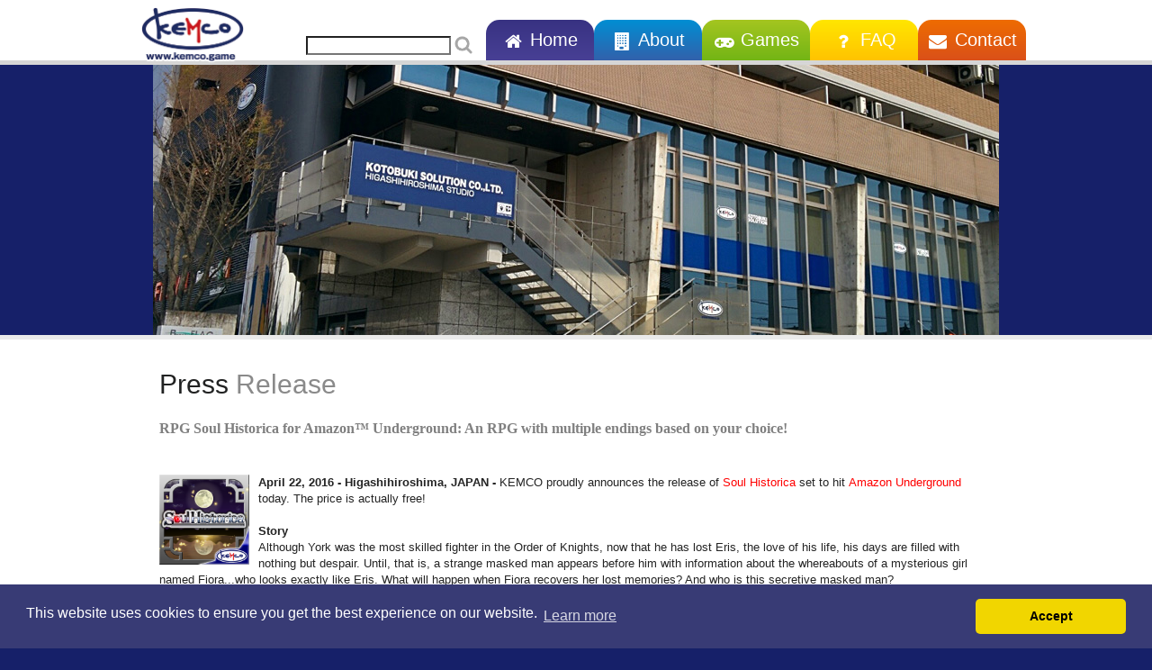

--- FILE ---
content_type: text/html; charset=UTF-8
request_url: https://www.kemco-games.com/global/pr/sh_amz_u.html
body_size: 16894
content:
<!DOCTYPE html>
<html lang="en">

<head>
    <title>RPG Soul Historica for Amazon Underground | Press Release | KEMCO</title>
    <meta charset="utf-8">
    <meta name="Description" content="Top RPG experience from Japan! Enter KEMCO's website to look for the best JRPGs for Android, iOS, Nintendo Switch, Xbox One, PlayStation and more!">
    <meta name="Keywords" content="KEMCO,kemco games,kemcogames,kemco_games,smartphone,publisher,mobile game publisher,video games publisher,android,iphone,iPad,RPG,JRPG,top mobile JRPG,best RPG,for Android, for iOS,rpg on google play,rpg on the app store,rpg on Amazon,japanese role playing,kemuco,kemko,role playing,adventure,fantasy,mobile game,mobile games,video game,publisher,developer,develop rpg,mobile apps,applications,game business,localization,localize games,game publishing,android games,best android rpgs,best rpg apps,best android role playing games,game brand,Kotobuki Solution,kotobuki systems,android market,itunes,app store,google play,arcade games,rpg on google play,english game,app,retro,8bit,8-bit,old school,turn based,turn-based,rpg for android,rpg for ios,latest game,2D game,3D game,game without in-app,IAP,classic,japanese,japanese rpg,old style,ipad,ios,ipodtouch,ipod touch,giochi di ruolo,GDR,italiano,italian,gioco di ruolo,video giochi,video gioco,jpop,simulation,combat,magic,magia,high quality,japan,arcade,action,azione,app tester,tester,debug,hiroshima,computerrollespil,rollenspiel,juego de rol,videojuego de rol,jeu de rôle,roleplayinggame,jogo de interpretação,gra fabularna,">
    <meta name="viewport" content="width=device-width, initial-scale=1, maximum-scale=1">
    <link rel="shortcut icon" href="../img/favicon.ico">
    <link rel="stylesheet" href="../css/reset.css" type="text/css" media="all">
    <link rel="stylesheet" href="../css/style.css" type="text/css" media="all">
    <link rel="stylesheet" href="../css/zerogrid.css">
    <link rel="stylesheet" href="../css/responsive.css">
    <link rel="stylesheet" href="../css/font-awesome/css/font-awesome.min.css">
    <script type="text/javascript" src="../js/jquery.js"></script>
    <script type="text/javascript" src="../js/common.js"></script>
    
    
    
    

    <!--[if lt IE 7]>
  	<link rel="stylesheet" href="css/ie/ie6.css" type="text/css" media="all">
  <![endif]-->
    <!--[if lt IE 9]>
  	<script type="text/javascript" src="js/html5.js"></script>
    <script type="text/javascript" src="js/IE9.js"></script>
  <![endif]-->
<!-- Google Analytics & Cookie Notice include -->
<!-- Cookie Notice-->
<link rel="stylesheet" type="text/css" href="https://cdnjs.cloudflare.com/ajax/libs/cookieconsent2/3.0.3/cookieconsent.min.css" />
<script src="https://cdnjs.cloudflare.com/ajax/libs/cookieconsent2/3.0.3/cookieconsent.min.js"></script>
<script type="text/javascript">
    // Cookie Notice
    window.addEventListener("load", function() {
        window.cookieconsent.initialise({
            "palette": {
                "popup": {
                    "background": "#383b75"
                },
                "button": {
                    "background": "#f1d600"
                }
            },
            revokable: true,
            onStatusChange: function(status) {
                console.log(this.hasConsented() ?
                    'enable cookies' : 'disable cookies');
            },
            //            law: {
            //      regionalLaw: false,
            //    },
            //    location: true,
            "theme": "classic",
            "content": {
                "message": "This website uses cookies to ensure you get the best experience on our website.",
                "dismiss": "Accept",
                "link": "Learn more",
                "href": 'http://kemco.jp/eula/eula_EN.html#pp',
            }
        });
    });
</script>

    <!-- web fonts 
    <link href='https://fonts.googleapis.com/css?family=Noto+Sans' rel='stylesheet' type='text/css'>
    <link href='https://fonts.googleapis.com/css?family=Open+Sans:300' rel='stylesheet' type='text/css'>
     /web fonts --><!-- /Google Analytics & Cookie Notice include -->
<!-- Smart App Banner-->
<!--<meta name="apple-itunes-app" content="app-id=" />-->
<!-- Smart App Banner End-->
</head>

<body>
    <!-- header -->
    <header class="nav-down">
        <div class="container">
            <h1><a href="../index.html"><img src="../img/logo.png" alt="KEMCO Logo"></a> <i class="fa fa-bars" id="menu"></i> <i class="fa fa-search" id="search"></i></h1>

            <div class="search">
                <form action="https://www.google.com/search">
                    <input type="hidden" name="hl" value="en" />
                    <input type="hidden" name="ie" value="utf-8">
                    <input type="hidden" name="oe" value="utf-8">
                    <input type="hidden" value="kemco-games.com" name="as_sitesearch" />
                    <input type="text" name="q" maxlength="256" value="" />
                    <input type="image" src="../img/search.png" value="Search" alt="Search" />
                </form>
            </div>

            <nav>
                <ul id="menuFade">
                    <li><a href="../index.html"><i class="fa fa-home fa-fw"></i> Home</a>
                    </li>
                    <li><a href="../about.html"><i class="fa fa-building fa-fw"></i> About</a>
                    </li>
                    <li><a href="../games.html"><i class="fa fa-gamepad fa-fw"></i> Games</a>
                    </li>
                    <li><a href="../faq.html"><i class="fa fa-question fa-fw"></i> FAQ</a>
                    </li>
                    <li><a href="../contact.html"><i class="fa fa-envelope fa-fw"></i> Contact</a>
                    </li>
                </ul>
            </nav>
        </div>
    </header>


    <!-- #slide -->
    <div id="slide">
        <ul>
            <li>
                <img src="../img/slide/b_slide1.jpg" alt="" />
            </li>
        </ul>
    </div>
    <!-- /#slide -->

    <div class="main-box">
        <div class="container">
            <div class="inside">
                <h2>Press <span>Release</span></h2>
                <h3 style="font-size:12pt; color:gray; font-family: Open Sans, sanserif">RPG Soul Historica for Amazon&trade; Underground: An RPG with multiple endings based on your choice!</h3>
                <br>
                <br>
                <a href="http://www.kemco.jp/sp/games/sh/en/index.html">
                    <img src="https://lh4.ggpht.com/LBRBYGzdDVsJqaSjKsxO5PLWRI_V-VCwyUHffbBSNyPqKZhvVIFqpeBUS5UocJ5-Zmu8=w300" alt="Soul Historica for Amazon" width="100px" border="0" style="float:left;margin-right: 10px">
                </a>
                <p><strong>April 22, 2016 - Higashihiroshima, JAPAN - </strong>KEMCO proudly announces the release of <font color="red">Soul Historica</font> set to hit <font color="red">Amazon Underground</font> today. The price is actually free!</font>
                </p>
                <h4>Story</h4>
<p>
Although York was the most skilled fighter in the Order of Knights, now that he has lost Eris, the love of his life, his days are filled with nothing but despair. Until, that is, a strange masked man appears before him with information about the whereabouts of a mysterious girl named Fiora...who looks exactly like Eris. What will happen when Fiora recovers her lost memories? And who is this secretive masked man?<br>
The wheels of an inescapable fate have started to slowly turn...
</p>
<h4>Dominate the Battlefield with Soul Cages!</h4>
<p>
A Soul Cage is a special item that benefits its wearer by strengthening ordinary attacks, improving defensive capabilities, or otherwise enabling a variety of different fighting styles. Each character has their own unique Soul Cage. Capabilities can be adjusted based on the combination of souls in the cage, and so each character can be customized as the player sees fit. Character classes can also be changed in order to fine-tune how the character develops, and there is a wide range of options to experiment with.
</p>
<h4>The Future Changes Depending on Your Choice</h4>
<p>
As earth-shattering events occur throughout the story, the player’s choice determines the future as well as the ending of the game. With the multiple-ending format, the fate of the world will change depending on your choice. After finishing the game once, make another choice to see a different ending. Soul Historica Points can also be used to obtain special items that will come in handy during your adventure!
</p>
                <h4>Screenshots</h4>
                <p>
                <img src="https://lh3.ggpht.com/BbnWZU4Ip265Ekom1guDSn97CjlERAuru7Su0PD1QSbVybOg-_HIMncFe5NSUVniMw=h900" alt="Soul Historica for Android" width="280px" border="0" style="float:left;margin: 10px">
                <img src="https://lh3.ggpht.com/tITQzEox-nueSBlL47_p-fFg94fLJyq90TceYv1mwgOD1ZQg24dBaSt1Mx-iVu_yRMs=h900" alt="Soul Historica for Android" width="280px" border="0" style="float:left;margin: 10px">
                <img src="https://lh4.ggpht.com/KNfKADCifd1UqAst5r_jpjwvE_3Dw1Ai7QUvoXKXvXmi86kvUysM2Ta9IcXahZuuAk4=h900" alt="Soul Historica for Android" width="280px" border="0" style="margin: 10px">
                </p>
                <h4>Links</h4>
                <p><a href="http://www.kemco.jp/sp/games/sh/en/index.html">Official Page</a> |
                    <a href="https://www.youtube.com/watch?v=swS5oNy0zSo">Official Trailer</a> |
                    <a href="../contact.html">Contact Us</a>
                    <br>
                    <br>
                    <a href="https://twitter.com/intent/tweet?text=http://www.amazon.com/gp/mas/dl/android?p=kemco.magitec.soulhistorica.amazonBee" class="tweet-button" target="_blank"  title="Tweet this page"> <i class="fa fa-twitter"></i> Tweet</a>
                    <a href="https://www.facebook.com/sharer.php?u=http%3A%2F%2Fwww.amazon.com%2Fgp%2Fmas%2Fdl%2Fandroid%3Fp%3Dkemco.magitec.soulhistorica.amazonBee" target="_blank" class="fb-button" title="Liket this page"> <i class="fa fa-thumbs-up"></i> Like!</a>
                    <br>
                    <br>
                    <a href="http://www.amazon.com/gp/mas/dl/android?p=kemco.magitec.soulhistorica.amazonBee" border="0">
                        <img src="https://images-na.ssl-images-amazon.com/images/G/01/mobile-apps/devportal2/res/images/amazon-underground-app-us-black.png" frameborder="0" alt="Available at Amazon Appstore for Android" width="150px">
                    </a>
                </p>
                <p>&copy;2012-2013 KEMCO/MAGITEC
                    <br>Amazon, Amazon.com are registered trademarks of Amazon.com, Inc.</p>
            </div>
        </div>
    </div>
    <!-- footer -->
    <footer>
        <div class="container">
            <div class="wrapper">

                <!-- footer include -->
<!-- Footer-->
		<div class="wrapper zerogrid">
                    <div class="row">
                        <div class="col-1-3">
                            <div class="wrap-col">
                                <table>
                                    <tr style="font-size:14px;height:30px;">
                                        <td><i class="fa fa-home" style="vertical-align:middle;"></i> Home</td>
                                        <td><i class="fa fa-gamepad" style="vertical-align:middle;"></i> Games</td>
                                        <td><i class="fa fa-building" style="vertical-align:middle;"></i> About</td>
                                    </tr>
                                    <tr>
                                        <td><a href="https://www.kemco.jp/index_main.html">KEMCO Japan</a></td>
                                        <td>
                                            <ul>
                                                <li><a href="https://www.kemco-games.com/global/games.html">Android Games</a>
                                                </li>
                                                <li><a href="https://www.kemco-games.com/global/games.html">iOS Games</a>
                                                </li>
                                                <li><a href="https://www.kemco-games.com/global/games.html">Console Games</a>
                                                </li>
                                            </ul>
                                        </td>
                                        <td>
                                            <ul>
                                                <li><a href="https://www.kemco-games.com/global/about.html#who">Who we are</a>
                                                </li>
                                                <li><a href="https://www.kemco-games.com/global/about.html#overview">Company Overview</a>
                                                </li>
                                                <li><a href="https://www.kemco-games.com/global/about.html#business">Business Descriptions</a>
                                                </li>
                                            </ul>
                                        </td>
                                    </tr>
                                </table>
                            </div>
                        </div>

                        <div class="col-2-3">
                            <div class="wrap-col">
                                <table>
                                    <tr style="font-size:14px;height:30px;">
                                        <td><i class="fa fa-question-circle" style="vertical-align:middle;"></i> FAQ</td>
                                        <td><i class="fa fa-envelope" style="vertical-align:middle;"></i> Contact</td>
                                        <td><i class="fa fa-exclamation-triangle" style="vertical-align:middle;"></i> Terms</td>
                                    </tr>
                                    <tr>
                                        <td>
                                            <ul>
                                                <li><a href="https://www.kemco-games.com/global/faq_A.html">Android</a>
                                                </li>
                                                <li><a href="https://www.kemco-games.com/global/faq_i.html">iOS</a>
                                                </li>
                                                <li><a href="https://www.kemco.jp/guideline/fan_movie_EN.html">About Fan Activity</a>
                                                </li>
                                            </ul>
                                        </td>
                                        <td>
                                            <ul>
                                                <li><a href="https://www.kemco-games.com/global/faq.html">Android User Support</a>
                                                </li>
                                                <li><a href="https://www.kemco-games.com/global/faq.html">iOS User Support</a>
                                                </li>
                                            </ul>
                                        </td>
                                        <td>
                                            <ul>
                                                <li><a href="https://www.kemco.jp/eula/eula_EN.html">End User License Agreement</a>
                                                </li>
                                                <li>
                                                    <div style="font-size: 7pt">* Users must agree with our EULA before buying any of our application.</div>
                                                </li>
                                                <li><a href="https://www.kemco-games.com/global/privacy.html">Privacy Policy</a>
                                                </li>
                                            </ul>
                                        </td>
                                    </tr>
                                </table>

                            </div>
                        </div>
                    </div>
                </div>
<!-- /Footer -->

<div style="background:#FFF; height:1px;"></div>
<center>
&copy; 2015-<script type="text/JavaScript">
function year() {
var data = new Date();
var now_year = data.getFullYear();
document.write(now_year);
}
</SCRIPT><SCRIPT language=JavaScript type=text/javascript>year();</SCRIPT>
KEMCO. All Rights Reserved.<br>
KEMCO is run by Kotobuki Solution Co., Ltd.
<br><br>
</center>                <!--/ footer include -->

            </div>
        </div>
    </footer>
</body>

</html>


--- FILE ---
content_type: text/css
request_url: https://www.kemco-games.com/global/css/responsive.css
body_size: 5259
content:
html {
    -webkit-text-size-adjust: none;
}
.video embed,
.video object,
.video iframe {
    width: 100%;
    height: auto;
}
img {
    max-width: 100%;
    height: auto;
    width: auto\9;
    /* ie8 */
}
#res-slider {
    display: none;
}
@media only screen and (max-width: 979px) {
    .container {
        width: 100%;
    }
    header {
        height: auto;
        text-align: center;
        padding-bottom: 0px;
    }
    header nav {
        float: none;
        clear: both;
        padding-top: 70px;
    }
    header nav ul li a.current,
    header nav ul li a:hover {
        padding-bottom: 0px;
    }
    #gallery {
        display: none;
    }
    #res-slider {
        display: block;
        margin-top: 10px;
    }
    .col-custom {
        float: right;
        width: 90%;
    }
}
@media only screen and (max-width: 820px) {
    .col-custom {
        float: right;
        width: 75%;
    }
}
@media only screen and (max-width: 600px) {
    .col-custom {
        float: right;
        width: 100%;
        display: inline-block;
    }
    footer .fright {
        float: left;
        padding: 0 0 0 40px;
    }
}
/* toggle nav menu*/

header h1 i {
    visibility: hidden;
}
@media only screen and (max-width: 616px) {
    header {
        width: 100%;
        max-width: 616px;
        height: 33px;
        overflow: visible;
        background-image: none;
        padding-bottom: 10px;
        border-bottom: solid 4px #d5d5d5;
        position: fixed;
        z-index: 3;
        top: 0;
        transition: top 0.2s ease-in-out;
        -webkit-box-shadow: 0px 1px 15px rgba(0, 0, 0, 0.35);
        -moz-box-shadow: 0px 1px 15px rgba(0, 0, 0, 0.35);
        box-shadow: 0px 1px 15px rgba(0, 0, 0, 0.35);
    }
    .nav-up {
        top: -50px;
    }
    header .container {
        height: 43px;
        background-color: #162069;
    }
    header h1 {
        width: 100%;
        font-size: 25px;
        color: #FFFFFF;
    }
    header h1 img {
        height: 30px;
        width: 70px;
        float: right;
        margin-right: 20px;
    }
    header h1 i {
        visibility: visible;
        float: left;
        margin-top: 3px;
        margin-right: 10px;
        cursor: pointer;
        text-shadow: 0 -1px 0 #656565;
        -moz-text-shadow: 0 -1px 0 #656565;
        -webkit-text-shadow: 0 -1px 0 #656565;
    }
    header h1 i:hover {
        /*        color: #e0e0e0;*/
        color: #ff8900;
        -o-transition: .5s;
        -ms-transition: .5s;
        -moz-transition: .5s;
        -webkit-transition: .5s;
        transition: .5s;
        text-shadow: 0 -1px 0 #0a0a0a;
        -moz-text-shadow: 0 -1px 0 #0a0a0a;
        -webkit-text-shadow: 0 -1px 0 #0a0a0a;
    }
    header h1 i:active {
        color: #FFFFFF;
    }
    header nav {
        display: none;
        top: 47px;
        width: 190px;
        height: 90px;
        padding: 0;
        margin: 0 auto;
        clear: both;
        position: absolute;
        z-index: 1;
    }
    header nav ul li a {
        position: relative;
        width: 150px;
        height: 50px;
        padding-left: 40px;
        text-align: left;
        font-size: 18px;
        line-height: 50px;
        text-decoration: none;
        -webkit-box-shadow: 1px 2px 15px rgba(0, 0, 0, 0.35);
        -moz-box-shadow: 1px 2px 15px rgba(0, 0, 0, 0.35);
        box-shadow: 1px 2px 15px rgba(0, 0, 0, 0.35);
        line-height: 50px;
        margin-top: 0px;
        border-radius: 0;
        -webkit-border-radius: 0;
        -moz-border-radius: 0;
    }
    header nav ul li a.current,
    header nav ul li a:hover {
        background-color: #433b8f;
        filter: alpha(opacity=100);
        -moz-opacity: 1;
        opacity: 1;
        text-shadow: 0 -1px 0 #4e4e4e;
        -moz-text-shadow: 0 -1px 0 #4e4e4e;
        -webkit-text-shadow: 0 -1px 0 #4e4e4e;
        height:50px;
        line-height: 50px;
        margin-top: 0px;
    }
    #slide {
        top: 47px;
        z-index: 0;
        margin-bottom: 47px;
    }
    .slidePrev {
        top: 30%;
    }
    .slideNext {
        top: 30%;
    }
    .controlNav {
        padding-bottom: 30px;
        visibility: hidden;
    }
    .search {
        display: none;
        width: 200px;
        height: 20px;
        padding: 10px;
        top: 47px;
        float: right;
        margin-right: 200px;
        position: relative;
        background-color: #FFFFFF;
        -webkit-box-shadow: 1px 2px 15px rgba(0, 0, 0, 0.35);
        -moz-box-shadow: 1px 2px 15px rgba(0, 0, 0, 0.35);
        box-shadow: 1px 2px 15px rgba(0, 0, 0, 0.35);
        border-bottom: solid 1px #d5d5d5;
        border-right: solid 1px #d5d5d5;
        border-left: solid 1px #d5d5d5;
        z-index: 1;
    }
    .search input[type="text"] {
        padding-left: 5px;
        width: 150px;
        background-color: #FFFFFF;
    }
    .search input[type="image"] {
        width: 20px;
    }
    h2 {font-size: 25px;}
    .faq_top {
        height: 200px;
    }
    .faq li figure {
        margin: 0 10px 0 0;
        display: none;
    }
    .dummy {
        width: 100%;
        height: 100%;
        position: fixed;
        top: 0;
        left: 0;
        opacity: 0;
    }
}
/* toggle nav menu test*/

--- FILE ---
content_type: application/javascript
request_url: https://www.kemco-games.com/global/js/common.js
body_size: 18526
content:
/* ===================================================================

 * ページトップへの戻り

=================================================================== */
$(function () {
    // スクロールすると表示するエリア
    var element = $('#pageTop');
    // スクロール量の設定
    var position = 600; // 単位：px
    // スクロールすると表示するエリアを非表示
    element.hide();
    $(window).scroll(function () {
        // スクロールすると表示させる
        if ($(this).scrollTop() > position) {
            $(element).fadeIn();
        } else {
            $(element).fadeOut();
        }
    });
});


/* ===================================================================

 * スムーススクロール

=================================================================== */
$(function () {
    // #で始まるアンカーをクリックした場合に処理
    $('a[href^=#]').click(function () {
        // スクロールの速度
        var duration = 400; // ミリ秒
        // アンカーの値取得
        var href = $(this).attr("href");
        // 移動先を取得
        var target = $(href == "#" || href == "" ? 'html' : href);
        // 移動先を数値で取得
        var position = target.offset().top;
        // スムーススクロール
        $('body,html').animate({
            scrollTop: position
        }, duration, 'swing');
        return false;
    });
});


/* ===================================================================

 * スライドショー

=================================================================== */
$.fn.slideshow = function (options) {
    // オプション
    var o = $.extend({
        autoSlide: true,
        effect: 'fade',
        type: 'repaet',
        interval: 3000,
        duration: 1000,
        imgHoverStop: true,
        navHoverStop: true
    }, options);

    // セレクター
    var $slider = $(this),
        $container = $slider.find('.slideInner'),
        $element = $container.children(),
        $prevNav = $slider.find('.slidePrev'),
        $nextNav = $slider.find('.slideNext'),
        $controlNav = $slider.find('.controlNav');

    // カウンター初期化
    var current = 0;
    var next = 1;

    // PREV/NEXTフラグ
    var flag = 'nextElement';

    // ストップフラグ
    var stopFlag = false;

    // 全ての要素を非表示にする
    $element.hide();

    // 最初の要素だけ表示する
    $($element[0]).show();

    // 読み込み時に要素の高さを取得
    $(window).on('load resize', function () {
        elementHeight();
    });

    // 画像の高さ分、表示領域を確保
    var elementHeight = function () {
        $container.height($element.height());
    };

    // 自動切り替えスタート
    var start;
    var startTimer = function () {
        start = setInterval(function () {
            change();
        }, o.interval);
    };

    // 自動切り替えストップ
    var stopTimer = function () {
        clearInterval(start);
    };

    // アニメーション時無効化
    var clear = function () {
        if ($element.is(':animated')) {
            return false;
        }
    };

    if (o.type == 'stop') {
        $prevNav.hide();
    }

    // 要素を切り替えるスクリプト
    var change = function () {

        // アニメーション時無効化
        clear();

        // PREV/NEXTボタンデザイン
        if (o.type == 'stop') {
            if (next > 0) {
                $prevNav.fadeIn('slow');
            } else {
                $prevNav.fadeOut('slow');
            }
        }

        // コントールナビデザイン
        $controlNav.children('span').removeClass('current');
        $controlNav.children('span:eq(' + next + ')').addClass('current');

        // フェードしながら切り替える場合
        if (o.effect == 'fade') {
            $($element[current]).not(':animated').fadeOut(o.duration);
            $($element[next]).not(':animated').fadeIn(o.duration);

            // スライドしながら切り替える場合
        } else if (o.effect == 'slide') {
            var elementWidth = $container.width();
            $element.css('display', 'block');
            $element.css('width', elementWidth + 'px');
            if (flag == 'prevElement') {
                $element.css('left', -elementWidth + 'px');
                $($element[current]).css('left', 0 + 'px');
                $($element[current]).not(':animated').animate({
                    'left': '+=' + elementWidth + 'px'
                }, o.duration);
                $($element[next]).not(':animated').animate({
                    'left': '+=' + elementWidth + 'px'
                }, o.duration);
            }
            if (flag == 'nextElement') {
                $element.css('left', elementWidth + 'px');
                $($element[current]).css('left', 0 + 'px');
                $($element[current]).not(':animated').animate({
                    'left': '-=' + elementWidth + 'px'
                }, o.duration);
                $($element[next]).not(':animated').animate({
                    'left': '-=' + elementWidth + 'px'
                }, o.duration);
            }
        }

        // リピートする場合
        if (o.type == 'repeat') {
            if ((next + 1) < $element.length) {
                current = next;
                next++;
            } else {
                current = $element.length - 1;
                next = 0;
            }
        }

        // 最後の要素でストップする場合
        if (o.type == 'stop') {
            if ((next + 1) < $element.length) {
                current = next;
                next++;
                $nextNav.fadeIn();
            } else {
                current = $element.length - 1;
                next = 0;
                stopTimer();
                $nextNav.fadeOut();
                stopFlag = true;
            }
        }

    };

    // PREVボタン
    var prevSlide = function () {
        clear();
        flag = 'prevElement';
        if (current == 0) {
            next = $element.length - 1;
        } else {
            next = current - 1;
        }
        stopTimer();
        change();
        startTimer();
        flag = 'nextElement';
    }

    // NEXTボタン
    var nextSlide = function () {
        clear();
        flag = 'nextElement';
        stopTimer();
        change();
        startTimer();
    }

    // PREVスライド
    $prevNav.click(function () {
        prevSlide();
        stopTimer();
    });

    // NEXTスライド
    $nextNav.click(function () {
        nextSlide();
        stopTimer();
    });

    // コントローラーの生成
    $element.each(function (i) {
        $('<span/>').text(i + 1).appendTo($controlNav)
            .click(function () {
                clear();
                if (i < current) {
                    flag = 'prevElement';
                } else if (i > current) {
                    flag = 'nextElement';
                }
                if (i != current) {
                    if (o.type == 'repeat') {
                        stopTimer();
                    }
                    if (i == $element.length) {
                        next = 0;
                    } else {
                        next = i;
                    }
                    change();
                    if (o.type == 'repeat') {
                        startTimer();
                    }
                    flag = 'nextElement';
                }
                stopTimer();
            });
    });
    $controlNav.find('span:first-child').addClass('current');

    // ホバー時に画像静止（自動切り替えストップ）
    if (o.imgHoverStop) {
        $container.hover(
            function () {
                stopTimer();
            },
            function () {
                if (stopFlag || !o.autoSlide) {
                    stopTimer();
                } else {
                    startTimer();
                }
            }
        );
    }

    // ナビゲーションのホバー動作
    if (o.navHoverStop) {
        $prevNav.hover(
            function () {
                stopTimer();
            },
            function () {
                if (stopFlag || !o.autoSlide) {
                    stopTimer();
                } else {
                    startTimer();
                }
            }
        );
        $nextNav.hover(
            function () {
                stopTimer();
            },
            function () {
                if (stopFlag || !o.autoSlide) {
                    stopTimer();
                } else {
                    startTimer();
                }
            }
        );
        $controlNav.hover(
            function () {
                stopTimer();
            },
            function () {
                if (stopFlag || !o.autoSlide) {
                    stopTimer();
                } else {
                    startTimer();
                }
            }
        );
    }

    // 自動スタート設定
    if (o.autoSlide) {
        startTimer();
    }

};


/* ===================================================================

 * コンテンツの高さを揃える

=================================================================== */
$.fn.uniformHeight = function () {
    var maxHeight = 0;
    this.each(function () {
        var thisHeight = $(this).height();
        if (thisHeight > maxHeight) {
            maxHeight = thisHeight;
        }
    });
    $(this).height(maxHeight);
};

/* ===================================================================

 *Customization by Matt

=================================================================== */

/* Slide from coolwebwindow */
$(function () {
    $('#slide').slideshow({
        autoSlide: true,
        effect: 'fade',
        type: 'repeat',
        interval: 3000,
        duration: 500,
        imgHoverStop: true,
        navHoverStop: true
    });
    $(window).load(function () {
        $(".topNaviColumn").uniformHeight();
    });
});
$(function () {
    $("#slide").mouseover(function () {
        $('.slidePrev').fadeIn();
        $('.slideNext').fadeIn();
    });
    $("#slide").mouseleave(function () {
        $('.slidePrev').fadeOut();
        $('.slideNext').fadeOut();
    });
    $("#slide").on("touchstart", function () {
        $('.slidePrev').fadeIn();
        $('.slideNext').fadeIn();
    });
//    $("#slide").on("touchend", function () {
//        $('.slidePrev').fadeOut();
//        $('.slideNext').fadeOut();
//    });   
});
/* /Slide from coolwebwindow */

/* Main menu toggle */
$(document).ready(function () {
    var nav = $('nav');
    $('#menu').on('click', function () {
        nav.slideToggle("fast");
        $('body').append('<p class="dummy"></p>');
    });
    $('#search').on("click", function () {
        $("nav").hide("drop");
    });
    $('body').on('click', '.dummy', function () {
        $('nav').hide("drop");
        $('p.dummy').remove();
    });

    $(window).resize(function () {
        var width = $(window).width();
        if (width > 616 && nav.is(':hidden')) {
            nav.removeAttr('style');
        }
    });

    var search = $('.search');
    $('#search').on('click', function () {
        search.slideToggle("fast");
        $('body').append('<p class="dummy"></p>');
    });
    $('#menu').on("click", function () {
        $(".search").hide("drop");
    });
    $('body').on('click', '.dummy', function () {
        $('.search').hide("drop");
        $('p.dummy').remove();
    });

    $(window).resize(function () {
        var width = $(window).width();
        if (width > 616 && search.is(':hidden')) {
            search.removeAttr('style');
        }
    });
});
/* /Main menu toggle */

/* Hide menu on scroll */
// Hide Header on on scroll down
var didScroll;
var lastScrollTop = 0;
var delta = 5;
var navbarHeight = $('header').outerHeight();

$(window).scroll(function (event) {
    didScroll = true;
});

setInterval(function () {
    if (didScroll) {
        hasScrolled();
        didScroll = false;
    }
}, 250);

function hasScrolled() {
    var st = $(this).scrollTop();

    // Make sure they scroll more than delta
    if (Math.abs(lastScrollTop - st) <= delta)
        return;

    // If they scrolled down and are past the navbar, add class .nav-up.
    // This is necessary so you never see what is "behind" the navbar.
    if (st > lastScrollTop && st > navbarHeight) {
        // Scroll Down
        $('header').removeClass('nav-down').addClass('nav-up');
    } else {
        // Scroll Up
        if (st + $(window).height() < $(document).height()) {
            $('header').removeClass('nav-up').addClass('nav-down');
        }
    }

    lastScrollTop = st;
}
/* /Hide menu on scroll */


/* Game list filter */
$(function () {
    var $setFilter = $('#filter'),
        $setList = $('#filterlist'),
        $setFilterAll = $('.allitem');

    var showFade = 1500,
        showShut = 1500,
        hideFade = 1000,
        hideShut = 1000;

    var $setFilterBtn = $setFilter.children('a'),
        $setFilterList = $setList.children('ul').children('li'),
        $filterAllItem = $setFilterAll.attr('class');

    $setFilterBtn.click(function () {
        if (!($(this).hasClass('active'))) {
            var filterClass = $(this).attr('class');
            $setFilterList.each(function () {
                if ($(this).hasClass(filterClass)) {
                    $(this).css({
                        display: 'block'
                    });
                    $(this).find('*').stop().animate({
                        opacity: '1'
                    }, showFade);
                    $(this).stop().animate({
                        width: '286px'
                    }, showShut);
                } else {
                    $(this).find('*').stop().animate({
                        opacity: '0'
                    }, hideFade);
                    $(this).stop().animate({
                        width: '0'
                    }, hideShut, function () {
                        $(this).css({
                            display: 'none'
                        });
                    });
                }
            });


            $setFilterBtn.removeClass('active');
            $(this).addClass('active');


        }
    });

    $setFilterAll.click(function () {
        $setFilterList.each(function () {
            $(this).css({
                display: 'block'
            });
            $(this).find('*').stop().animate({
                opacity: '1'
            }, showFade);
            $(this).stop().animate({
                width: '286px'
            }, showShut);
        });


    });
    $setFilterAll.click();


});
/* /Game list filter */

/* Game List Pagination*/
$(document).ready(function () {

		//カテゴリが増えたら追記
    $('#filter').children('.Google_Play, .App_Store, .Amazon, .PC, .Nintendo, .PlayStation, .NewG .Xbox').on("click", function () {

			var class_name = '';
			if( $(this).hasClass('Google_Play')) {
				class_name = 'Google_Play';
			}
			if( $(this).hasClass('App_Store') ) {
				class_name = 'App_Store';
			}
			if( $(this).hasClass('Nintendo') ) {
				class_name = 'Nintendo';
			}
			if( $(this).hasClass('Amazon') ) {
				class_name = 'Amazon';
			}
            if( $(this).hasClass('PC') ) {
				class_name = 'PC';
			}
            if( $(this).hasClass('PlayStation') ) {
				class_name = 'PlayStation';
			}
            if( $(this).hasClass('Xbox') ) {
				class_name = 'Xbox';
			}
            if( $(this).hasClass('NewG') ) {
				class_name = 'NewG';
			}
			PrintPager(class_name);
			ShowList(1,class_name);

    });


    $('.allitem').on("click", function () {
				PrintPager("ALL");
				ShowList(1,"ALL");
    });

		$('.allitem').click();

		$(".page").on("click","a", function(){

			var c_name;
			$("#filter a").each(function () {

				if($(this).hasClass('active')){
					var c = $(this).attr("class");
					var c_Array = c.split(" ");
					c_name = c_Array[0];
							
					if(c_name == "allitem")c_name = "ALL";

					 return false;
				}
			});
			ShowList($(this).html(),c_name);
		});

	function ShowList(page_no,c_name){



		if(c_name !== "ALL"){

			var Count = 1;
			$("#filterlist li").each(function () {

				if( $(this).hasClass(c_name)){
					if(Count >= ( (page_no - 1) * 9 ) + 1 && Count <= page_no * 9 ){
						$(this).show();
					}
					else{
						$(this).hide();

					}
					Count = Count + 1;
				}

			});
		}
		else{
			var StartNo= (page_no - 1) * 9  + 1;
			var EndNo= page_no * 9 ;

			if(page_no > 1){
				$(".game_list li:lt("+StartNo+")").hide();
			}
			$(".game_list li:gt("+( EndNo -1 )+")").hide();

			$(".game_list li:nth-child(n+"+StartNo+"):nth-child(-n+" + EndNo + ")").show();


		}


			$(".page a").removeClass('active');
			$(".page a:nth-child(" + page_no + ")").addClass('active');

	}

	function PrintPager(c_name){
		var li_cnt = 0;

		$("#filterlist li").each(function () {
			if(  c_name === 'ALL' || $(this).hasClass(c_name)){
				li_cnt  = li_cnt +1 ;
			}
		});

		var page_cnt = Math.ceil(li_cnt / 9);
		var pager_html = "";

		if(page_cnt > 1){
			for (var i=1; i <= page_cnt; i++) {

				pager_html = pager_html + "<a>"+ i +"</a> ";
			}

			$(".page").html(pager_html);
			var page_width = 0;
			$(".page a").each(function () {
				page_width = page_width + $(this).outerWidth();

			});
			$(".page").width(page_width);
		}
		else{
			$(".page").html("");
		}
	}


});

/* /Game List Pagination*/

/* Game name toggle */
$(document).ready(function () {
    $(".title").hover(function () {
        $(this).children("a").children("article").stop().slideToggle();
    }, function () {
        $(this).children("a").children("article").stop().slideToggle();
    });
    $(".title").on("touchstart", function () {
        $(this).children("a").children("article").slideToggle();
    });
    $(".title").on("touchend", function () {
        $(this).children("a").children("article").slideToggle();
    });
});
/* /Game name toggle */

/* FAQ toggle */
$(function () {
    $(".faq li h3").on("click", function () {
        $(this).next().slideToggle();
    });
});
$(function () {
    $(".faq li h3").on("click", function () {
        $(this).children("i").toggleClass("fa-rotate-90");
    });
});
/* /FAQ toggle */